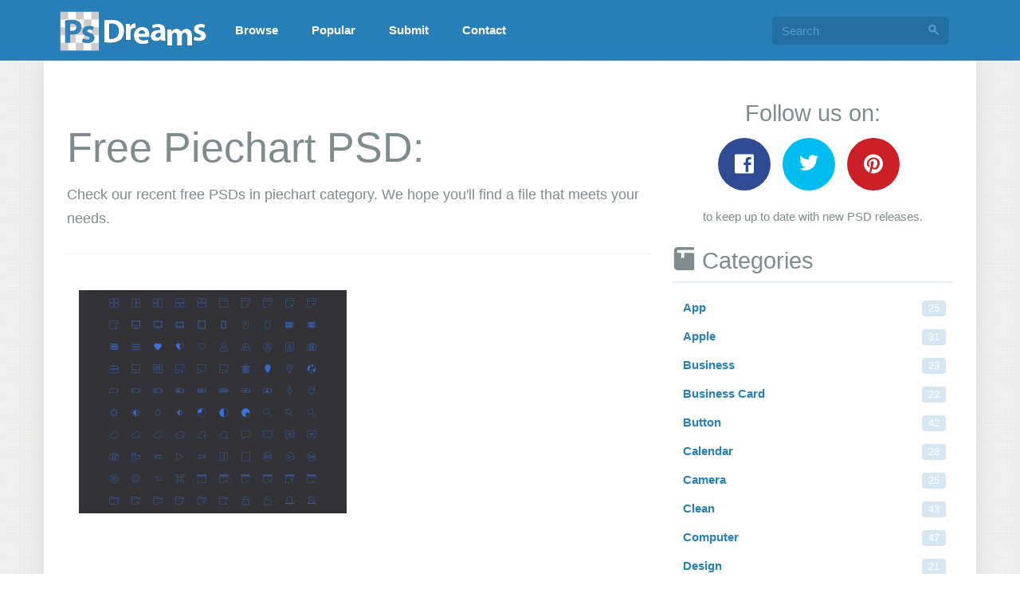

--- FILE ---
content_type: text/html; charset=utf-8
request_url: https://psdreams.com/psd-piechart
body_size: 2477
content:
<!DOCTYPE html>
<html lang="en">
  <head>
    <meta charset="utf-8">
    <title>Piechart Free PSD</title>
    
    <meta name="viewport" content="width=device-width, initial-scale=1.0">
    
    
    <link rel="stylesheet" href="https://static.psdreams.com/css/style.25972bcf.min.css">
    
    
    <script src="https://static.psdreams.com/js/packed.907b5c33.js"></script>
    
    <link rel="alternate" title="PSDreams.com" href="/feed" />
    <link rel="apple-touch-icon" href="https://static.psdreams.com/apple-touch-icon.png">
    <link rel="shortcut icon" href="https://static.psdreams.com/favicon.ico" />
    


    <!--[if lt IE 9]>
      <script src="https://static.psdreams.com/js/html5shiv.js"></script>
      <script src="https://static.psdreams.com/js/respond.min.js"></script>
    <![endif]-->
  </head>
  <body>
    <nav class="navbar navbar-inverse navbar-lg navbar-fixed-top" role="navigation">
      <div class="container">
        <div class="navbar-header">        
          <button type="button" class="navbar-toggle" data-toggle="collapse" data-target="#navbar-collapse-01">
            <span class="sr-only">Toggle navigation</span>
          </button>

          <a class="navbar-brand" alt="PSDreams Logo" href="/"><img src="https://static.psdreams.com/images/logo-psdreams.png" width="194" height="60" /></a>
        </div> 
          
        <div class="collapse navbar-collapse" id="navbar-collapse-01">
          <ul class="nav navbar-nav">
            <li><a href="/free-psd" title="Browse psd files">Browse</a></li>
            <li><a href="/popular-psd" title="Browse psd by popular">Popular</a></li>
            <li><a href="/submit" title="Submit PSD">Submit</a></li>
            <li><a href="/contact" title="Contact us">Contact</a></li>
          </ul>
            
          <form class="navbar-form navbar-right" method="get" action="/search">
            <div class="form-group">
              <div class="input-group"> 
                <input type="search" name="q" class="form-control" id="navbarInput-01" placeholder="Search">
                <span class="input-group-btn">
                  <button type="submit" class="btn"><span class="fui-search"></span></button>
                </span>
              </div>
            </div>
          </form>
        </div>
      </div>
    </nav>
    <div class="container" id="main">
      <div class="row">   
        <section id="content" class="col-md-8">
          
    
  			    

  <header class="page-header"> 
    <h1>Free Piechart PSD:</h1>
    <p>Check our recent free PSDs in piechart category. We hope you'll find a file that meets your needs.</p>
  </header> 
		
	

          
    
    
    
      <div class="item-panel">
        <article class="col-md-6 col-sm-6 col-xs-12">
          <header class="mask"><a title="100 Free Stroke Icons" href="/free-psd/100-free-stroke-icons">100 Free Stroke Icons</a></header>
          <a href="/free-psd/100-free-stroke-icons"><img class="img-responsive" src="https://media.psdreams.com/thumb/outline-icons.jpg" alt="100 Free Stroke Icons" width="336" height="280" /></a>
        </article>
      </div>
      
    
    


          
        </section>
        <section id="sidebar" class="col-md-4">
          
  <section class="social text-center">
<h3>Follow us on:</h3>
<a class="btn btn-social-facebook" href="https://www.facebook.com/psdreamscom" target=”_blank”><i class="fui-facebook"></i> </a>
<a class="btn btn-social-twitter" href="https://twitter.com/psdreams_com" target=”_blank”><i class="fui-twitter"></i> </a>
<a class="btn btn-social-pinterest" href="https://www.pinterest.com/psdreamscom" target=”_blank”><i class="fui-pinterest"></i> </a>
<p>to keep up to date with new PSD releases.</p>
</section>


  


<section>
<h4><i class="fui-book"></i> Categories</h4>
<ul class="nav nav-list">
		
		
    
    
    <li><a href="/psd-app">App <span class="badge pull-right">25</span></a></li>
    
    
    <li><a href="/psd-apple">Apple <span class="badge pull-right">31</span></a></li>
    
    
    <li><a href="/psd-business">Business <span class="badge pull-right">23</span></a></li>
    
    
    <li><a href="/psd-business_card">Business Card <span class="badge pull-right">22</span></a></li>
    
    
    <li><a href="/psd-button">Button <span class="badge pull-right">42</span></a></li>
    
    
    <li><a href="/psd-calendar">Calendar <span class="badge pull-right">28</span></a></li>
    
    
    <li><a href="/psd-camera">Camera <span class="badge pull-right">25</span></a></li>
    
    
    <li><a href="/psd-clean">Clean <span class="badge pull-right">43</span></a></li>
    
    
    <li><a href="/psd-computer">Computer <span class="badge pull-right">47</span></a></li>
    
    
    <li><a href="/psd-design">Design <span class="badge pull-right">21</span></a></li>
    
    
    <li><a href="/psd-desk">Desk <span class="badge pull-right">29</span></a></li>
    
    
    <li><a href="/psd-device">Device <span class="badge pull-right">56</span></a></li>
    
    
    <li><a href="/psd-flat">Flat <span class="badge pull-right">41</span></a></li>
    
    
    <li><a href="/psd-hand">Hand <span class="badge pull-right">31</span></a></li>
    
    
    <li><a href="/psd-icon">Icon <span class="badge pull-right">40</span></a></li>
    
    
    <li><a href="/psd-icons">Icons <span class="badge pull-right">77</span></a></li>
    
    
    <li><a href="/psd-interface">Interface <span class="badge pull-right">32</span></a></li>
    
    
    <li><a href="/psd-ipad">Ipad <span class="badge pull-right">23</span></a></li>
    
    
    <li><a href="/psd-iphone">Iphone <span class="badge pull-right">70</span></a></li>
    
    
    <li><a href="/psd-iphone_6">Iphone 6 <span class="badge pull-right">21</span></a></li>
    
    
    <li><a href="/psd-laptop">Laptop <span class="badge pull-right">32</span></a></li>
    
    
    <li><a href="/psd-layout">Layout <span class="badge pull-right">25</span></a></li>
    
    
    <li><a href="/psd-macbook">Macbook <span class="badge pull-right">26</span></a></li>
    
    
    <li><a href="/psd-menu">Menu <span class="badge pull-right">37</span></a></li>
    
    
    <li><a href="/psd-minimal">Minimal <span class="badge pull-right">22</span></a></li>
    
    
    <li><a href="/psd-mobile">Mobile <span class="badge pull-right">22</span></a></li>
    
    
    <li><a href="/psd-mockup">Mockup <span class="badge pull-right">170</span></a></li>
    
    
    <li><a href="/psd-music">Music <span class="badge pull-right">22</span></a></li>
    
    
    <li><a href="/psd-navigation">Navigation <span class="badge pull-right">34</span></a></li>
    
    
    <li><a href="/psd-outline">Outline <span class="badge pull-right">23</span></a></li>
    
    
    <li><a href="/psd-pack">Pack <span class="badge pull-right">22</span></a></li>
    
    
    <li><a href="/psd-paper">Paper <span class="badge pull-right">23</span></a></li>
    
    
    <li><a href="/psd-pencil">Pencil <span class="badge pull-right">20</span></a></li>
    
    
    <li><a href="/psd-phone">Phone <span class="badge pull-right">49</span></a></li>
    
    
    <li><a href="/psd-photography">Photography <span class="badge pull-right">49</span></a></li>
    
    
    <li><a href="/psd-search">Search <span class="badge pull-right">22</span></a></li>
    
    
    <li><a href="/psd-set">Set <span class="badge pull-right">36</span></a></li>
    
    
    <li><a href="/psd-simple">Simple <span class="badge pull-right">36</span></a></li>
    
    
    <li><a href="/psd-smart_object">Smart Object <span class="badge pull-right">46</span></a></li>
    
    
    <li><a href="/psd-smartphone">Smartphone <span class="badge pull-right">56</span></a></li>
    
    
    <li><a href="/psd-technology">Technology <span class="badge pull-right">72</span></a></li>
    
    
    <li><a href="/psd-template">Template <span class="badge pull-right">142</span></a></li>
    
    
    <li><a href="/psd-ui">Ui <span class="badge pull-right">48</span></a></li>
    
    
    <li><a href="/psd-user">User <span class="badge pull-right">41</span></a></li>
    
    
    <li><a href="/psd-vector">Vector <span class="badge pull-right">46</span></a></li>
    
    
    <li><a href="/psd-webdesign">Webdesign <span class="badge pull-right">43</span></a></li>
    
    
    <li><a href="/psd-white">White <span class="badge pull-right">23</span></a></li>
    
    
    <li><a href="/psd-wood">Wood <span class="badge pull-right">30</span></a></li>
    
    
    <li class="divider"></li>
</ul>
<p><em>View all <a href="/categories">categories</a></em></p>
</section>
 
      
        </section>
      </div>
    </div>
    <footer class="bottom-menu">
      <div class="container">
        <div class="row">
          <div class="col-md-7 col-sm-12 col-xs-12 navbar-brand"><p>&copy; 2026 PSDreams.com.</p></div>
          <div class="col-md-3 col-sm-9 col-xs-12">
            <ul class="bottom-links">
              <li><a href="/privacy" title="Privacy policy">Privacy</a></li>
              <li><a href="/contact" title="Contact us">Contact</a></li> 
            </ul>
          </div>
          <div class="col-md-2 col-sm-3 col-xs-12">
            <ul class="bottom-icons">
              <li>
                <a href="https://www.facebook.com/psdreamscom" target=”_blank” class="fui-facebook"></a>
              </li>
              <li>
                <a href="https://twitter.com/psdreams_com" target=”_blank” class="fui-twitter"></a>
              </li>
              <li>  
                <a href="https://www.pinterest.com/psdreamscom" target=”_blank” class="fui-pinterest"></a>
              </li>
            </ul>
          </div>
        </div>             
      </div>
    </footer>
    
<!-- Piwik -->
<script type="text/javascript">
  var _paq = _paq || [];
  _paq.push(["trackPageView"]);
  _paq.push(["enableLinkTracking"]);

  (function() {
    var u=(("https:" == document.location.protocol) ? "https" : "http") + "://stats.psdreams.com/";
    _paq.push(["setTrackerUrl", u+"piwik.php"]);
    _paq.push(["setSiteId", "1"]);
    var d=document, g=d.createElement("script"), s=d.getElementsByTagName("script")[0]; g.type="text/javascript";
    g.defer=true; g.async=true; g.src=u+"piwik.js"; s.parentNode.insertBefore(g,s);
  })();
</script>
<img src="https://stats.psdreams.com/piwik.php?idsite=1&amp;rec=1" style="border:0" alt="" />
    


<script defer src="https://static.cloudflareinsights.com/beacon.min.js/vcd15cbe7772f49c399c6a5babf22c1241717689176015" integrity="sha512-ZpsOmlRQV6y907TI0dKBHq9Md29nnaEIPlkf84rnaERnq6zvWvPUqr2ft8M1aS28oN72PdrCzSjY4U6VaAw1EQ==" data-cf-beacon='{"version":"2024.11.0","token":"6f851416f19847d790a4052b7bba6294","r":1,"server_timing":{"name":{"cfCacheStatus":true,"cfEdge":true,"cfExtPri":true,"cfL4":true,"cfOrigin":true,"cfSpeedBrain":true},"location_startswith":null}}' crossorigin="anonymous"></script>
</body>
</html>
